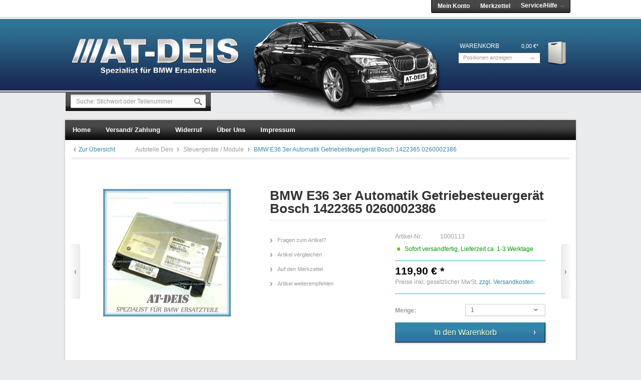

--- FILE ---
content_type: text/html; charset=utf-8
request_url: https://www.autoteile-deis.de/steuergeraete-module/896/bmw-e36-3er-automatik-getriebesteuergeraet-bosch-1422365-0260002386
body_size: 5588
content:
<?xml version="1.0" ?>
<!DOCTYPE html PUBLIC "-//W3C//DTD XHTML 1.0 Transitional//EN" "http://www.w3.org/TR/xhtml1/DTD/xhtml1-transitional.dtd">
<html xmlns="http://www.w3.org/1999/xhtml" xml:lang="de">
<head>
<meta http-equiv="Content-Type" content="text/html; charset=utf-8" />
<meta http-equiv="X-UA-Compatible" content="IE=edge,chrome=1" />
<meta name="author" content="Autoteile Deis" />
<meta name="copyright" content="Autoteile Deis" />
<meta name="robots" content="index,follow" />
<meta name="revisit-after" content="15 days" />
<meta name="keywords" content="" />
<meta name="description" content="Ausgebaut aus einem E36 320iA Bj: 96
Voll Funktionsfähig
Passend: E36 320iA
BMW Teilenummer: 24.60-1422365
Bosch Teilenummer: 0 260 002 386" />
<link rel="shortcut icon" href="/templates/emotion_atdeis/frontend/_resources/favicon.ico" type="image/x-icon" />
<meta name="msapplication-navbutton-color" content="#dd4800" />
<meta name="application-name" content="Autoteile Deis" />
<meta name="msapplication-starturl" content="http://www.autoteile-deis.de/" />
<meta name="msapplication-window" content="width=1024;height=768" />
<link rel="canonical" href="https://www.autoteile-deis.de/steuergeraete-module/896/bmw-e36-3er-automatik-getriebesteuergeraet-bosch-1422365-0260002386" />
<title>BMW E36 3er Automatik Getriebesteuergerät Bosch 1422365 0260002386 | Steuergeräte / Module | Autoteile Deis - BMW Ersatzteile</title>
<link type="text/css" media="all" rel="stylesheet" href="/templates/_default/frontend/_resources/styles/framework.css" />
<link type="text/css" media="all" rel="stylesheet" href="/templates/_default/frontend/_resources/styles/style.css" />
<link type="text/css" media="all" rel="stylesheet" href="/templates/_default/frontend/_resources/styles/colors.css" />
<link type="text/css" media="all" rel="stylesheet" href="/templates/_default/frontend/_resources/styles/plugins.css" />
<link type="text/css" media="all" rel="stylesheet" href="/templates/_default/frontend/_resources/styles/enrichments.css" />
<link type="text/css" media="screen, projection" rel="stylesheet" href="/templates/_emotion/frontend/_resources/styles/emotion.css" />
<link type="text/css" media="screen, projection" rel="stylesheet" href="/templates/emotion_atdeis/frontend/_resources/styles/atdeis.css" />
<!--[if !IE]><!--><script>
if (/*@cc_on!@*/false) {
document.documentElement.className+=' ie10';
}
</script><!--<![endif]-->
<link type="text/css" media="all" rel="stylesheet" href="/engine/Shopware/Plugins/Default/Frontend/SwagPaymentPaypal/Views/frontend/_resources/styles/paypal.css" />
<link type="text/css" rel="stylesheet" media="print" href="/templates/_emotion/frontend/_resources/styles/print.css" />
<script src="/templates/_default/frontend/_resources/javascript/jquery-1.7.2.min.js"></script>
<script src="/templates/_default/frontend/_resources/javascript/plugins/touchy/jquery.touchy.min.js"></script>
<script type="text/javascript">
//<![CDATA[
var compareCount = '0';
var compareMaxCount = '5';
jQuery(document).ready(function() {
jQuery.compare.setup();
});
var timeNow = 1765546198;
jQuery.controller =  {
'vat_check_enabled': '',
'ajax_cart': 'https://www.autoteile-deis.de/checkout',
'ajax_search': 'http://www.autoteile-deis.de/ajax_search',
'ajax_login': 'https://www.autoteile-deis.de/account/ajax_login',
'register': 'https://www.autoteile-deis.de/register',
'checkout': 'https://www.autoteile-deis.de/checkout',
'ajax_logout': 'https://www.autoteile-deis.de/account/ajax_logout',
'ajax_validate': 'https://www.autoteile-deis.de/register'
};
//]]>
</script>
<script type="text/javascript" src="/templates/_default/frontend/_resources/javascript/jquery.shopware.js"></script>
<script type="text/javascript" src="/templates/_emotion/frontend/_resources/javascript/jquery.emotion.js"></script>
<script>
$(function() {
$('#countryselect').change(function(){
$('.country').hide();
$('#' + $(this).val()).show();
});
});
</script>
<script>
jQuery(document).ready(function($) {
var cok = document.cookie.match(/session-1=([^;])+/g),
sid = (cok && cok[0]) ? cok[0] : null,
par = document.location.search.match(/sPartner=([^&])+/g),
pid = (par && par[0]) ? par[0].substring(9) : null,
cur = document.location.protocol + '//' + document.location.host,
ref = document.referrer.indexOf(cur) === -1 ? document.referrer : null,
url = "https://www.autoteile-deis.de/widgets/index/refreshStatistic",
pth = document.location.pathname.replace("/", "/");
url += url.indexOf('?') === -1 ? '?' : '&';
url += 'requestPage=' + encodeURI(pth);
url += '&requestController=' + encodeURI("detail");
if(sid) { url += '&' + sid; }
if(pid) { url += '&partner=' + pid; }
if(ref) { url += '&referer=' + encodeURI(ref); }
url += '&articleId=' + encodeURI("896");
//url += '&x-shopware-nocache=' + (new Date()).getTime();
$.ajax({ url: url, dataType: 'jsonp'});
});
</script>
<script type="text/javascript">
//<![CDATA[
try {
jQuery(document).ready(function($) {
$.tabNavi = $('#tabs').tabs();
/**
* Find the comment tab
* @ticket #5712 (intern)
* @ticket #100484 (extern)
* @author s.pohl
* @date 2011-07-27
*/
var tabLinks = $('#tabs a'), commentTabIndex;
tabLinks.each(function(i, el) {
var $el = $(el);
if($el.attr('href') == '#comments') {
commentTabIndex = i;
}
});
commentTabIndex = commentTabIndex - 1;
if(window.location.hash == '#bewertung') {
$.tabNavi.tabs('select', commentTabIndex);
}
$('.write_comment').click(function(e) {
e.preventDefault();
$.tabNavi.tabs('select', commentTabIndex);
});
});
} catch(err) { if(debug) console.log(err) };
var snippedChoose = "Bitte wählen Sie zuerst eine Variante aus";
var isVariant = false;
var ordernumber = '1000113';
var useZoom = '1';
var isConfigurator = false;
jQuery.ordernumber = '1000113';
//]]>
</script>
<script type="text/javascript">
//<![CDATA[
var _gaq = _gaq || [];
_gaq.push(['_setAccount', "UA-40131395-1"]);
_gaq.push(['_gat._anonymizeIp']);
_gaq.push(['_trackPageview']);
(function() {
var ga = document.createElement('script'); ga.type = 'text/javascript'; ga.async = true;
ga.src = ('https:' == document.location.protocol ? 'https://ssl' : 'http://www') + '.google-analytics.com/ga.js';
(document.getElementsByTagName('head')[0] || document.getElementsByTagName('body')[0]).appendChild(ga);
})();
//]]>
</script>
<!--[if lte IE 8]>
<style type="text/css" media="screen, projection">
</style>
<![endif]-->
<!--[if lte IE 6]>
<link type="text/css" rel="stylesheet" media="all" href="/templates/_default/frontend/_resources/styles/ie6.css" />
<![endif]-->
<!--[if lte IE 7]>
<link type="text/css" rel="stylesheet" media="all" href="/templates/_emotion/frontend/_resources/styles/ie_emotion.css" />
<![endif]-->
</head>
<body class="ctl_detail">
<noscript>
<div class="notice bold center noscript_notice">
Um Autoteile Deis in vollen Umfang nutzen zu k&ouml;nnen, empfehlen wir Ihnen Javascript in Ihren Browser zu aktiveren.
</div>
</noscript>
<div id="top"></div>
<div id="header">
<div class="inner">
<div class="bmw"></div>
<div id="searchcontainer" class="grid_20">
<div class="inner_searchcontainer">
<form action="/search" method="get" id="searchform">
<input type="text" name="sSearch" id="searchfield" autocomplete="off" value="Suche: Stichwort oder Teilenummer" maxlength="30" />
<input type="submit" id="submit_search_btn" value="Suchen" />
</form>
<div class="ajax_loader">&nbsp;</div>
</div>
</div>
<div id="logo" class="grid_5">
<a href="http://www.autoteile-deis.de/" title="Autoteile Deis - zur Startseite wechseln">Autoteile Deis</a>
</div>
<div class="my_options">
<a href="https://www.autoteile-deis.de/account" title="Mein Konto" class="account">
Mein Konto
</a>
<a href="https://www.autoteile-deis.de/note" title="Merkzettel" class="note">
Merkzettel 		</a>
<span class="service">
<span>Service/Hilfe</span>
<ul id="servicenavi">
<span class="arrow"></span>
<li>
<a href="http://www.autoteile-deis.de/ueber-uns" title="Über uns" >
Über uns
</a>
</li>
<li>
<a href="https://www.autoteile-deis.de/kontaktformular" title="Kontakt" target="_self">
Kontakt
</a>
</li>
<li>
<a href="http://www.autoteile-deis.de/versand-und-zahlungsbedingungen" title="Versand und Zahlungsbedingungen" >
Versand und Zahlungsbedingungen
</a>
</li>
<li>
<a href="http://www.autoteile-deis.de/widerrufsbelehrung" title="Widerrufsbelehrung" >
Widerrufsbelehrung
</a>
</li>
<li>
<a href="http://www.autoteile-deis.de/impressum" title="Impressum" >
Impressum
</a>
</li>
</ul>
</span>
<div id="topbar">
</div>
<div class="clear">&nbsp;</div>
</div>
<div id="shopnavi">
<div class="grid_6 newbasket">
<div class="grid_2 last icon">
<a href="https://www.autoteile-deis.de/checkout/cart" title="Warenkorb">
Warenkorb			</a>
</div>
<div class="grid_5 first display">
<div class="basket_left">
<span>
<a href="https://www.autoteile-deis.de/checkout/cart" title="Warenkorb">
Warenkorb
</a>
</span>
</div>
<div class="basket_right">
<span class="amount">0,00&nbsp;&euro;*</span>
</div>
</div>
<div class="ajax_basket_container hide_script">
<div class="ajax_basket">
Positionen anzeigen
<div class="ajax_loader">&nbsp;</div>
</div>
</div>
<div class="clear">&nbsp;</div>
</div>
</div>
<div id="compareContainerAjax">
</div>
<div id="compareContainerAjax">
</div>
</div>
</div>
<div id="wrapper">
<div class="wrap_top"></div>
<div class="wrap_inner">
<div id="mainNavigation">
<ul>
<li class="">
<a href="http://www.autoteile-deis.de/" title="Home" class="first">
<span class="frontend_index_categories_top">Home</span>
</a>
</li>
<li class="">
<a href="http://www.autoteile-deis.de/versand-und-zahlungsbedingungen"><span>Versand/ Zahlung</span></a>
</li>
<li class="">
<a href="http://www.autoteile-deis.de/widerrufsrecht"><span>Widerruf</span></a>
</li>
<li class="">
<a href="http://www.autoteile-deis.de/ueber-uns"><span>Über Uns</span></a>
</li>
<li class="">
<a href="http://www.autoteile-deis.de/impressum"><span>Impressum</span></a>
</li>
</ul>
</div>
<div class="container_20">
<div class="grid_16 menu_top">
<div id="breadcrumb" class="detail">
<div class="article_overview">
<a href="http://www.autoteile-deis.de/steuergeraete-module/" title="Steuergeräte / Module">Zur Übersicht</a>
</div>
<a href="http://www.autoteile-deis.de/">
Autoteile Deis
</a>
<span class="sep">/</span>
<a href="http://www.autoteile-deis.de/steuergeraete-module/" title="Steuergeräte / Module">
Steuergeräte / Module
</a>
<span class="sep">/</span>
<a href="http://www.autoteile-deis.de/steuergeraete-module/896/bmw-e36-3er-automatik-getriebesteuergeraet-bosch-1422365-0260002386" title="BMW E36 3er Automatik Getriebesteuergerät Bosch 1422365 0260002386" class="last">
<strong>BMW E36 3er Automatik Getriebesteuergerät Bosch 1422365 0260002386</strong>
</a>
</div>
<div class="clear">
</div>
<div class="clear"></div>
</div>
<div id="content">
<div class="inner">
<div id="detail" class="grid_16 first last">
<div id="detailbox">
<div class="article_back">
<a href="http://www.autoteile-deis.de/steuergeraete-module/887/bmw-e36-3er-airbag-steuergeraet-8369828" title="BMW E36 3er Airbag Steuergerät 8369828" class="article_back">Zurück</a>
</div>
<div class="article_next">
<a href="http://www.autoteile-deis.de/steuergeraete-module/1017/bmw-e39-5er-steuergeraet-fahrtrichtung-neigungsgeber-dwa-8367604" title="BMW E39 5er Steuergerät Fahrtrichtung Neigungsgeber DWA 8367604" class="article_next">Vor</a>
</div>
<div class="left">
<div id="img" class="grid_6 first">
<div class="wrapper">
<a id="zoom1" href="https://www.autoteile-deis.de/media/image/thumbnail/10-113_720x600.jpg" title="BMW E36 3er Automatik Getriebesteuergerät Bosch 1422365 0260002386" class="cloud-zoom" rel="lightbox[1000113]">
<img src="https://www.autoteile-deis.de/media/image/thumbnail/10-113_285x255.jpg" alt="BMW E36 3er Automatik Getriebesteuergerät Bosch 1422365 0260002386" title="BMW E36 3er Automatik Getriebesteuergerät Bosch 1422365 0260002386" />
</a>
<div id='img_1_1000113' class="displaynone">
<a title="BMW E36 3er Automatik Getriebesteuergerät Bosch 1422365 0260002386" class="bundleImg" style="background-image: url(https://www.autoteile-deis.de/media/image/thumbnail/10-113_57x57.jpg);cursor:pointer"></a>
</div>
</div>
</div>
</div>
<div class="right">
<h1>BMW E36 3er Automatik Getriebesteuergerät Bosch 1422365 0260002386</h1>
<div id="detailbox_middle" class="grid_4">
<ul id="detail_menu">
<li>
<a href="http://www.autoteile-deis.de/support/index/sFid/16/sInquiry/detail/sOrdernumber/1000113" rel="nofollow" title="Fragen zum Artikel?">
<span class="frontend_detail_actions">Fragen zum Artikel?</span>
</a>
</li>
<li>
<a href="https://www.autoteile-deis.de/compare/add_article/articleID/896" rel="nofollow" title="Artikel vergleichen" class="compare_add_article hide_script">
<span class="frontend_plugins_compare_index">Artikel vergleichen</span>
</a>
</li>
<li>
<a href="https://www.autoteile-deis.de/note/add/ordernumber/1000113" rel="nofollow" title="Auf den Merkzettel">
<span class="frontend_detail_actions">Auf den Merkzettel</span>
</a>
</li>
<li class="lastrow">
<a href="http://www.autoteile-deis.de/tellafriend/index/sArticle/896" rel="nofollow" title="Artikel weiterempfehlen">
<span class="frontend_detail_actions">Artikel weiterempfehlen</span>
</a>
</li>
</ul>
</div>
<div class="right" id="buybox">					<div id="detail_more"></div>
<p class="supplier"><span class="frontend_detail_index">Hersteller</span> BMW Bosch</p>
<p><span class="frontend_detail_data">Artikel-Nr.:</span> 1000113</p>
<div class="delivery_container">
<div class="status2">&nbsp;</div>
<p class="deliverable1">
Sofort versandfertig, Lieferzeit ca. 1-3 Werktage
</p>
</div>
<div class='article_details_bottom'>
<div  class='article_details_price'>
<strong >
119,90&nbsp;&euro; *
</strong>
</div>
<p class="tax_attention">
Preise inkl. gesetzlicher MwSt. <a title="Versandkosten" href="http://www.autoteile-deis.de/versand-und-zahlungsbedingungen" style="text-decoration:underline">zzgl. Versandkosten</a>
</p>
</div>
<form name="sAddToBasket" method="post" action="https://www.autoteile-deis.de/checkout/addArticle" class="basketform">
<input type="hidden" name="sActionIdentifier" value="" />
<input type="hidden" name="sAddAccessories" id="sAddAccessories" value="" />
<input type="hidden" name="sAdd" value="1000113" />
<div id="detailBuyInfoNotAvailable" style="display: none;">
<div class="space">&nbsp;</div>
<div class="error bold center">
Dieser Artikel steht derzeit nicht zur Verfügung!
</div>
</div>
<div id="detailCartButton" >
<label for="sQuantity">Menge:</label>
<select id="sQuantity" name="sQuantity">
<option value="1">1</option>
</select>
<div class="space">&nbsp;</div>
<input type="submit" id="basketButton"title="BMW E36 3er Automatik Getriebesteuergerät Bosch 1422365 0260002386 In den Warenkorb" name="In den Warenkorb" value="In den Warenkorb" style="" />
<div class="space">&nbsp;</div>
</div>
<div class="space">&nbsp;</div>
</form>
</div>
</div>
</div>
<div class="clear">&nbsp;</div>
<div id="detailinfo">
<div id="tabs">
<a id="write_comment">&nbsp;</a>
<ul>
<li class="first">
<a href="#description"><span class="frontend_detail_tabs">Beschreibung</span></a>
</li>
</ul>
<div class="inner_tabs">
<div id="description">
<h2>Produktinformationen "BMW E36 3er Automatik Getriebesteuergerät Bosch 1422365 0260002386"</h2>
<p>Ausgebaut aus einem E36 320iA Bj: 96
</p><p>Voll Funktionsfähig</p>
<p><strong>Passend:</strong></p>
<ul>
<li>E36 320iA</li></ul>
<p><strong>BMW Teilenummer:</strong></p>
<ul>
<li>24.60-1422365</li></ul>
<p><strong>Bosch Teilenummer:</strong></p>
<ul>
<li>0 260 002 386</li></ul>
<br /><br /><br /><br />
<div class="space">&nbsp;</div>
</div>
<div class="similar">
<div class="content">
<h3>Ähnliche Artikel</h3>
<div class="artbox">
<div class="inner">
<a href="http://www.autoteile-deis.de/steuergeraete-module/25/bmw-e38-7er-pdc-steuergeraet-bis-03/98-8352279" title="BMW E38 7er PDC Steuergerät bis 03/98 8352279" class="artbox_thumb " style="background: #fff url(https://www.autoteile-deis.de/media/image/thumbnail/10-12_57x57.jpg) no-repeat center center">&nbsp;
</a>
<div class="title_price">
<a href="http://www.autoteile-deis.de/steuergeraete-module/25/bmw-e38-7er-pdc-steuergeraet-bis-03/98-8352279" title="BMW E38 7er PDC Steuergerät bis 03/98 8352279">
<strong class="title">BMW E38 7er PDC Steuergerät bis 03/98 8352279</strong>
</a>
<p class="price">
<span class="price">34,90&nbsp;&euro; *</span>
</p>
</div>
<div class="actions">
<a href="http://www.autoteile-deis.de/steuergeraete-module/25/bmw-e38-7er-pdc-steuergeraet-bis-03/98-8352279" title="Zum Produkt BMW E38 7er PDC Steuergerät bis 03/98 8352279" class="more"><span class="frontend_listing_box_similar">Zum Produkt</span></a>
</div>
</div>
</div>
<div class="artbox">
<div class="inner">
<a href="http://www.autoteile-deis.de/steuergeraete-module/442/bmw-e39-5er-e38-7er-abs-asc-t-steuergeraet-1164130" title="BMW E39 5er E38 7er ABS ASC+T Steuergerät 1164130" class="artbox_thumb " style="background: #fff url(https://www.autoteile-deis.de/media/image/thumbnail/10-78_57x57.jpg) no-repeat center center">&nbsp;
</a>
<div class="title_price">
<a href="http://www.autoteile-deis.de/steuergeraete-module/442/bmw-e39-5er-e38-7er-abs-asc-t-steuergeraet-1164130" title="BMW E39 5er E38 7er ABS ASC+T Steuergerät 1164130">
<strong class="title">BMW E39 5er E38 7er ABS ASC+T Steuergerät...</strong>
</a>
<p class="price">
<span class="price">59,90&nbsp;&euro; *</span>
</p>
</div>
<div class="actions">
<a href="http://www.autoteile-deis.de/steuergeraete-module/442/bmw-e39-5er-e38-7er-abs-asc-t-steuergeraet-1164130" title="Zum Produkt BMW E39 5er E38 7er ABS ASC+T Steuergerät 1164130" class="more"><span class="frontend_listing_box_similar">Zum Produkt</span></a>
</div>
</div>
</div>
<div class="artbox">
<div class="inner">
<a href="http://www.autoteile-deis.de/steuergeraete-module/52/bmw-e38-7er-e39-5er-videomodul-high-tv-modul-8375127" title="BMW E38 7er E39 5er Videomodul HIGH TV Modul 8375127" class="artbox_thumb " style="background: #fff url(https://www.autoteile-deis.de/media/image/thumbnail/10-28_57x57.jpg) no-repeat center center">&nbsp;
</a>
<div class="title_price">
<a href="http://www.autoteile-deis.de/steuergeraete-module/52/bmw-e38-7er-e39-5er-videomodul-high-tv-modul-8375127" title="BMW E38 7er E39 5er Videomodul HIGH TV Modul 8375127">
<strong class="title">BMW E38 7er E39 5er Videomodul HIGH TV Modul...</strong>
</a>
<p class="price">
<span class="price">69,90&nbsp;&euro; *</span>
</p>
</div>
<div class="actions">
<a href="http://www.autoteile-deis.de/steuergeraete-module/52/bmw-e38-7er-e39-5er-videomodul-high-tv-modul-8375127" title="Zum Produkt BMW E38 7er E39 5er Videomodul HIGH TV Modul 8375127" class="more"><span class="frontend_listing_box_similar">Zum Produkt</span></a>
</div>
</div>
</div>
</div>
</div>						</div>
</div>
<div class="detailinfo_shadow">&nbsp;</div>
<div class="clear">&nbsp;</div>
</div>
</div>
<div class="clear">&nbsp;</div>
</div>
</div>
</div>
</div>
<div class="wrap_cap"></div>
</div>
<div id="footer_wrapper">
<div class="footer_inner">
<div class="clear"></div>
<div id="footer">
<div class="footer_menu">
<div class="footer_column col1">
<span class="head">Service Hotline</span>
<p>Telefonische Unterst&uuml;tzung und Beratung unter:<br /><br /><strong style="font-size:19px;">0511 - 89714620</strong><br/>Mo-Fr, 09:00 - 18:00 Uhr</p>
</div>
<div class="footer_column col2">
<span class="head">Shop Service</span>
<ul>
<li>
<a href="http://www.autoteile-deis.de/agb" title="AGB" >
AGB
</a>
</li>
<li>
<a href="https://www.autoteile-deis.de/kontaktformular" title="Kontakt" target="_self">
Kontakt
</a>
</li>
<li>
<a href="http://www.autoteile-deis.de/versand-und-zahlungsbedingungen" title="Versand und Zahlungsbedingungen" >
Versand und Zahlungsbedingungen
</a>
</li>
<li>
<a href="http://www.autoteile-deis.de/widerrufsbelehrung" title="Widerrufsbelehrung" >
Widerrufsbelehrung
</a>
</li>
</ul>
</div>
<div class="footer_column col3">
<span class="head">Informationen</span>
<ul>
<li>
<a href="http://www.autoteile-deis.de/newsletter" title="Newsletter" >
Newsletter
</a>
</li>
<li>
<a href="http://www.autoteile-deis.de/ueber-uns" title="Über uns" >
Über uns
</a>
</li>
<li>
<a href="http://www.autoteile-deis.de/impressum" title="Impressum" >
Impressum
</a>
</li>
</ul>
</div>
<div class="footer_column col4 last">
<span class="head">Newsletter</span>
<p>
Abonnieren Sie den kostenlosen Autoteile-Deis Newsletter und verpassen Sie keine Neuigkeit oder Aktion mehr aus dem Autoteile-Deis Shop.
</p>
<form action="https://www.autoteile-deis.de/newsletter" method="post">
<input type="hidden" value="1" name="subscribeToNewsletter" />
<div class="fieldset">
<input type="text" name="newsletter" id="newsletter_input" value="Ihre E-Mail Adresse" />
<input type="submit" class="submit" id="newsletter" value="Newsletter abonnieren" />
</div>
</form>
<iframe src="https://www.facebook.com/plugins/like.php?href=https://www.autoteile-deis.de/" scrolling="no" frameborder="0" style="border:none; width:260px; height:80px; padding-top: 20px"></iframe>
</div>
</div>		<div class="clear"></div>
</div>
<div class="bottom">
<div class="footer_info">
<p>* Alle Preise inkl. gesetzl. Mehrwertsteuer zzgl. <span style="text-decoration: underline;"><a title="Versandkosten" href="http://www.autoteile-deis.de/versand-und-zahlungsbedingungen">Versandkosten</a></span> und ggf. Nachnahmegebühren, wenn nicht anders beschrieben</p>
</div>
<div class="footer_copyright">
<span>Copyright &copy; Autoteile Deis - Ihr Spezialist für gebrauchte BMW Ersatzteile</span>
</div>
</div>
</div>
</div>
<div id="compare_bigbox"></div>
</body>
</html>

--- FILE ---
content_type: application/javascript
request_url: https://www.autoteile-deis.de/templates/_emotion/frontend/_resources/javascript/jquery.emotion.js
body_size: 2105
content:
(function($) {

	$.fn.CloudZoom.defaults.zoomWidth = 585;
	$.fn.CloudZoom.defaults.zoomHeight = 320;



})(jQuery);

/* Add class to the searchfield */
(function($) {

	$(document).ready(function() {
	
		$('#searchfield').bind('focus', function() {
			var $this = $(this);
			$this.parent('form').addClass('active'); 
		});
		
		$('#searchfield').bind('blur', function() {
			var $this = $(this);
			$this.parent('form').removeClass('active');
		});

        $('.thumb_box a').bind('click', function() {
            $('.thumb_box a').removeClass('active');
            $(this).addClass('active');
        });
        $('.thumb_box a:first-child').addClass('active')
	});
})(jQuery);

/* remove the value per click from the newsletter input in the footer */
(function($) {
	$(document).ready(function() {
	  $('#newsletter_input').click(function() {
	    if (this.value == this.defaultValue) {
	      this.value = '';
	    }
	  });
	  $('#newsletter_input').blur(function() {
	    if (this.value == '') {
	      this.value = this.defaultValue;
	    }
	  });
	});
})(jQuery);

/* tapped the compareresults to the bottom of the page */
(function($) {

    $(document).ready(function() {
        $(window).resize(function() {
	        var offset = $('#compareHighlight').offset();
	        if(offset) {
		        $('body #compareContainerResults').css({
			        'left': offset.left - 81,
			        'top': offset.top + $('#compareHighlight').height() + 25
		        });
	        }
	    });
        $('#compareContainerResults').appendTo($('body')).hide();
        $(window).trigger('resize');
        
        $('#compareHighlight').live('mouseleave', function() {
	        $('body #compareContainerResults').hide();
        });
				
	});
})(jQuery);



(function($) {

	/**
     * Helper method which checks with the user agent
     * of the browser if the user is using an iPad
     *
     * @public
     * @return boolean
     */
    $.isiPad = function() {
	    return navigator.userAgent.match(/iPad/i) != null;
    }

	if($.isiPad()) {
		$.fn.CloudZoom = function() { /** ... empty function to disable the cloud zoom plugin */ }
	}

    $(document).ready(function() {
        /** Show / hide service menu - iPad */
        $(window).resize(function() {
	        var offset = $('.my_options .service').offset();
	        
	        if(offset) {
		       $('body #servicenavi').css({
			        'left': offset.left - 81,
			        'top': offset.top + $('.my_options .service').height() + 20
		        }); 
	        }
	    });
        $('.my_options #servicenavi').appendTo($('body')).hide();
        $(window).trigger('resize');
        
        $('.my_options .service').bind('click',function() {
			$('body #servicenavi').toggle();
		});
        
        if($.isiPad()) {
			
			$('body').bind('click', function() {
	        	$('div#searchresults').slideUp();
	        });
        }

        /** Set overflow:scroll feature and set .text height **/
        $('.html-text-inner-element').each(function(){
            var $this = $(this),
                $innerEl = $this.find('.text'),
                $offset = $innerEl.offset().top - $this.offset().top + 20;

            if($this.height() < $innerEl.height()) {
                $innerEl.css('overflow-y', 'scroll');
                $innerEl.css('height', $this.height() - $offset + 'px');
            }
        });



        /** Auto suggestion on iOS devices */
        if($.isiPad()) {
	       	$('input#searchfield, .register input[type=text]').attr({
		       	'autocomplete': 'off',
		       	'autocorrect': 'off',
		       	'autocapitalize': 'off'
	       	}); 
	       	$('.register input[type=text]').attr('autocapitalize', 'on');
	       	$('input#register_personal_email').attr({
		    	'type': 'email',
		    	'autocapitalize': 'off'
	       	});
	       	
	       	// ... and use the slimbox instead of the cloud zoom
            $("#zoom1, [rel^='lightbox']").slimbox();
            $('div.thumb_box a').bind('click', function (event) {
                event.preventDefault();
                $('a#zoom1').hide().attr('href', $(this).attr('href')).children().attr('src', $(this).attr('rev'));
                $('a#zoom1').fadeIn('slow');
                return false;
            });
        }
        
        $.compare.options.topLink = '#header';
    });

	//Refreshs the basket display
	$.basket.refreshDisplay = function () {
		$.ajax({
			'dataType': 'jsonp',
			'url': $.basket.options.viewport,
			'data': {
				'sAction': 'ajaxAmount'
			},
			'success': function (result) {
				// $('#shopnavi span.quantity')
				$('#shopnavi div.newbasket').html(result);
				$('div.ajax_basket').click(function () {
					if ($('.ajax_basket_result').hasClass('active')) {
						$('.ajax_basket_result').removeClass('active').slideToggle('fast');
					} else {
						$.basket.getBasket();
					}
				});
			}
		});
	};
	$.basket.getBasket = function () {
        if(!$($.basket.options.basketResult).length) {
        	$('<div>', {
        		'class': 'ajax_basket_result'
        	}).appendTo(document.body);
        }
        $($.basket.options.basketLoader).show();
        $.ajax({
            'data': {
                'sAction': 'ajaxCart'
            },
            'dataType': 'jsonp',
            'url': $.basket.options.viewport,
            'success': function (result) {
            	var offset = $($.basket.options.basketParent).offset();
            	$($.basket.options.basketResult).css({
            		'top': offset.top + 21,
            		'left': offset.left -($($.basket.options.basketResult).width() - $($.basket.options.basketParent).width() + ($.isiPad() ? -35 : 22))	// Hier die 20 aendern
            	});
                $($.basket.options.basketLoader).hide();
                if (result.length) {
                    $($.basket.options.basketResult).empty().html(result);
                } else {
                    $($.basket.options.basketResult).empty().html($.basket.options.emptyText);
                }
                $($.basket.options.basketParent).addClass('active');
                $($.basket.options.basketResult).addClass('active').slideDown('fast');
                $(document.body).bind('click.basket', function() {
					$($.basket.options.basketResult).removeClass('active').slideUp('fast');
					$($.basket.options.basketParent).removeClass('active');
					$(document.body).unbind('click.basket');
				});
            }
        });
    }
})(jQuery);


/**
 * Selectbox replacement
 *
 * Copyright (c) 2012, shopware AG
 */
(function($) {
	$(document).ready(function() {
		$('select').fancySelect();
	});
	
	$.fn.fancySelect =  function() {
		
		function createTemplate(width, text) {
            if(width < 50) {
                width = 50;
            }
			var outer = $('<div>', { 'class': 'outer-select' }).css('width', width),
				inner = $('<div>', { 'class': 'inner-select' }).appendTo(outer),
				text = $('<span>', { 'class': 'select-text', 'html': text }).appendTo(inner);
				
			return outer;
		}
	
		return this.each(function() {
			var $this = $(this),
				initalWidth = $this.is(':hidden') ? $this.width() + 3 : $this.width() + 15,
				selected = $this.find(':selected'),
				initalText = selected.html(),
				template = createTemplate(initalWidth, initalText);
			
			template.insertBefore($this);
			$this.appendTo(template).width(initalWidth);

            if($this.hasClass('instyle_error')) {
                template.addClass('instyle_error');
            }
			
			template.bind('mouseenter', function() {
				$(this).addClass('hovered');
			});
			template.bind('mouseleave', function() {
				$(this).removeClass('hovered');
			});
			
			$this.bind('change', function() {
				var $select = $(this),
					selected = $select.find(':selected');
					
				template.find('.select-text').html(selected.html());
			})
		});
	}
})(jQuery);


/**
 * SwagButtonSolution
 *
 * Copyright (c) 2012, shopware AG
 */
(function($) {
	$(document).ready(function() {
		$('.agb_cancelation input[name=sAGB]').change(function() {
			$('.agb-checkbox').val($(this).is(':checked'))
		});
		
		$('.agb_cancelation input[name=sNewsletter]').change(function() {
			$('.newsletter-checkbox').val($(this).is(':checked'))
		});
	});
})(jQuery);

--- FILE ---
content_type: application/javascript
request_url: https://www.autoteile-deis.de/templates/_default/frontend/_resources/javascript/plugins/touchy/jquery.touchy.min.js
body_size: 2497
content:
(function(e){e.touchyOptions={useDelegation:!1,longpress:{requiredTouches:1,msThresh:800,triggerStartPhase:!1,data:{startDate:null},proxyEvents:["TouchStart","TouchEnd"]},drag:{requiredTouches:1,msHoldThresh:100,data:{startPoint:null,startDate:null,movePoint:null,moveDate:null,held:!1},proxyEvents:["TouchStart","TouchMove","TouchEnd"]},pinch:{pxThresh:0,data:{startPoint:null,startDate:null,movePoint:null,moveDate:null},proxyEvents:["TouchStart","TouchMove","GestureChange","TouchEnd"]},rotate:{requiredTouches:1,
data:{},proxyEvents:["TouchStart","TouchMove","GestureChange","TouchEnd"]},swipe:{requiredTouches:1,velocityThresh:1,triggerOn:"touchmove",data:{startPoint:null,startDate:null,movePoint:null,moveDate:null},proxyEvents:["TouchStart","TouchMove","TouchEnd"]}};var t={handleTouchStart:function(a){var b=l(a,this.context);if(b){var d=a.originalEvent,c=d.targetTouches;d.preventDefault();switch(this.context){case "drag":d=b.data("touchyDrag");c.length===d.settings.requiredTouches&&(o(d,c,a.timeStamp),a=d.startPoint,
b.trigger("touchy-drag",["start",b,{movePoint:a,lastMovePoint:a,startPoint:a,velocity:0}]));break;case "swipe":d=b.data("touchySwipe");c.length===d.settings.requiredTouches&&p(d,c,a.timeStamp);break;case "pinch":d=b.data("touchyPinch");if(c=m(a))d.startPoint={x:c.centerX,y:c.centerY},d.startDistance=Math.sqrt(Math.pow(c.x2-c.x1,2)+Math.pow(c.y2-c.y1,2));break;case "longpress":d=b.data("touchyLongpress");c.length===d.settings.requiredTouches&&(d.startPoint={x:c[0].pageX,y:c[0].pageY},d.startDate=a.timeStamp,
d.settings.triggerStartPhase&&b.trigger("touchy-longpress",["start",b]),d.timer=setTimeout(e.proxy(function(){b.trigger("touchy-longpress",["end",b])},this),d.settings.msThresh));break;case "rotate":d=b.data("touchyRotate"),c.length===d.settings.requiredTouches&&(1===c.length?n(d,c,a.timeStamp):(c=m(a),d.startPoint={x:c.centerX,y:c.centerY},d.startDate=a.timeStamp),a=d.startPoint,b.trigger("touchy-rotate",["start",b,{startPoint:a,movePoint:a,lastMovePoint:a,velocity:0,degrees:0}]))}}},handleTouchMove:function(a){var b=
this.context,d=l(a,b);if(d){var c=a.originalEvent,f=c.targetTouches;c.preventDefault();switch(b){case "drag":b=d.data("touchyDrag");if(f.length===b.settings.requiredTouches){o(b,f,a.timeStamp);var c=b.movePoint,g=b.lastMovePoint,e=c.x===g.x&&c.y===g.y?0:Math.sqrt(Math.pow(c.x-g.x,2)+Math.pow(c.y-g.y,2)),h=b.moveDate-b.lastMoveDate;b.held&&d.trigger("touchy-drag",["move",d,{movePoint:c,lastMovePoint:g,startPoint:b.startPoint,velocity:0===h?0:e/h}])}break;case "swipe":b=d.data("touchySwipe");f.length===
b.settings.requiredTouches&&(p(b,f,a.timeStamp),!b.swipeExecuted&&(b.swiped&&"touchmove"===b.settings.triggerOn)&&(b.swipeExecuted=!0,q(b,d)));break;case "pinch":b=d.data("touchyPinch");if(a=m(a))b.currentPoint={x:a.centerX,y:a.centerY},"object"!=typeof window.ongesturechange&&(h=Math.sqrt(Math.pow(a.x2-a.x1,2)+Math.pow(a.y2-a.y1,2)),c=b.previousScale=b.scale||1,g=b.startDistance,h=b.scale=h/g,h*g>b.settings.pxThresh&&d.trigger("touchy-pinch",[d,{scale:h,previousScale:c,currentPoint:b.currentPoint,
startPoint:b.startPoint,startDistance:g}]));break;case "rotate":if(b=d.data("touchyRotate"),f.length===b.settings.requiredTouches){var i,g=b.lastMovePoint=b.movePoint||b.startPoint,h=b.lastMoveDate=b.moveDate||b.startDate,c=b.movePoint={x:f[0].pageX,y:f[0].pageY},e=b.moveDate=a.timeStamp;if(1===f.length)a=b.targetPageCoords=b.targetPageCoords||s(a.target),a=b.centerCoords=b.centerCoords||{x:a.x+0.5*d.width(),y:a.y+0.5*d.height()};else if(a=m(a),a=b.centerCoords={x:a.centerX,y:a.centerY},"object"==
typeof window.ongesturechange)break;f=Math.atan2(c.y-a.y,c.x-a.x);i=b.lastDegrees=b.degrees;f=b.degrees=f*(180/Math.PI);i=i?f-i:0;h=e-h;h=b.velocity=0===h?0:i/h;d.trigger("touchy-rotate",["move",d,{startPoint:b.startPoint,startDate:b.startDate,movePoint:c,lastMovePoint:g,centerCoords:a,degrees:f,degreeDelta:i,velocity:h}])}}}},handleGestureChange:function(a){var b=this.context,d=l(a,b);if(d){var d=e(a.target),c=a.originalEvent;c.preventDefault();switch(b){case "pinch":var b=d.data("touchyPinch"),
a=b.previousScale=b.scale||1,c=b.scale=c.scale,f=b.startPoint,g=b.currentPoint||f,k=b.startDistance;c*k>b.settings.pxThresh&&d.trigger("touchy-pinch",[d,{scale:c,previousScale:a,currentPoint:g,startPoint:f,startDistance:k}]);break;case "rotate":b=d.data("touchyRotate"),f=b.lastDegrees=b.degrees,a=b.degrees=c.rotation,c=f?a-f:0,f=b.moveDate-b.lastMoveDate,f=b.velocity=0===f?0:c/f,d.trigger("touchy-rotate",["move",d,{startPoint:b.startPoint,startDate:b.startDate,movePoint:b.movePoint,lastMovePoint:b.lastMovePoint,
centerCoords:b.centerCoords,degrees:a,degreeDelta:c,velocity:f}])}}},handleTouchEnd:function(a){var b=this.context,d=l(a,b);if(d)switch(a.originalEvent.preventDefault(),b){case "drag":a=d.data("touchyDrag");if(a.held){var b=a.movePoint||a.startPoint,c=a.lastMovePoint||a.startPoint,f=b.x===c.x&&b.y===c.y?0:Math.sqrt(Math.pow(b.x-c.x,2)+Math.pow(b.y-c.y,2)),g=a.moveDate-a.lastMoveDate;d.trigger("touchy-drag",["end",d,{movePoint:b,lastMovePoint:c,startPoint:a.startPoint,velocity:0===g?0:f/g}])}e.extend(a,
{startPoint:null,startDate:null,movePoint:null,moveDate:null,lastMovePoint:null,lastMoveDate:null,held:!1});break;case "swipe":a=d.data("touchySwipe");a.swiped&&"touchend"===a.settings.triggerOn&&q(a,d);e.extend(a,{startPoint:null,startDate:null,movePoint:null,moveDate:null,lastMovePoint:null,lastMoveDate:null,swiped:!1,swipeExecuted:!1});break;case "pinch":a=d.data("touchyPinch");e.extend(a,{startPoint:null,startDistance:0,currentPoint:null,pinched:!1,scale:1,previousScale:null});break;case "longpress":a=
d.data("touchyLongpress");clearTimeout(a.timer);e.extend(a,{startDate:null});break;case "rotate":a=d.data("touchyRotate"),d.trigger("touchy-rotate",["end",d,{startPoint:a.startPoint,startDate:a.startDate,movePoint:a.movePoint,lastMovePoint:a.lastMovePoint,degrees:a.degrees,degreeDelta:a.lastDegrees?a.degrees-a.lastDegrees:0,velocity:a.velocity}]),e.extend(a,{startPoint:null,startDate:null,movePoint:null,moveDate:null,lastMovePoint:null,lastMoveDate:null,targetPageCoords:null,centerCoords:null,degrees:null,
lastDegrees:null,velocity:null})}}},o=function(a,b,d){n(a,b,d);var c=a.moveDate||a.startDate;a.held||d-c>a.settings.msHoldThresh?e.extend(a,{held:!0,lastMoveDate:c,lastMovePoint:a.movePoint&&a.movePoint.x?a.movePoint:a.startPoint,moveDate:d,movePoint:{x:b[0].pageX,y:b[0].pageY}}):e.extend(a,{held:!1,lastMoveDate:0,lastMovePoint:a.startPoint,moveDate:0,movePoint:a.startPoint})},p=function(a,b,d){n(a,b,d);var c=a.startPoint,f=a.moveDate||a.startDate,b={x:b[0].pageX,y:b[0].pageY},g=b.x-c.x,c=b.y-c.y,
k=d-f;e.extend(a,{lastMoveDate:f,lastMovePoint:a.movePoint&&a.movePoint.x?a.movePoint:a.startPoint,moveDate:d,movePoint:b,hDistance:g,vDistance:c});if(!a.swiped&&(Math.abs(g)/k>a.settings.velocityThresh||Math.abs(c)/k>a.settings.velocityThresh))a.swiped=!0},q=function(a,b){var d=a.movePoint,c=a.lastMovePoint,f=d.x===c.x&&d.y===c.y?0:Math.sqrt(Math.pow(d.x-c.x,2)+Math.pow(d.y-c.y,2)),g=a.moveDate-a.lastMoveDate,f=0===g?0:f/g,g=a.hDistance,e=a.vDistance;f>a.settings.velocityThresh&&(g=Math.abs(g)>Math.abs(e)?
0<g?"right":"left":0<e?"down":"up",b.trigger("touchy-swipe",[b,{direction:g,movePoint:d,lastMovePoint:c,startPoint:a.startPoint,velocity:f}]))},n=function(a,b,d){a.startPoint||(a.startPoint={x:b[0].pageX,y:b[0].pageY});a.startDate||(a.startDate=d)},m=function(a){var b=!1,a=a.originalEvent.touches;2===a.length&&(b={x1:a[0].pageX,y1:a[0].pageY,x2:a[1].pageX,y2:a[1].pageY},b.centerX=(b.x1+b.x2)/2,b.centerY=(b.y1+b.y2)/2);return b},l=function(a,b){var d,c=!1,f=0,g=j[b].length;if(e.touchyOptions.useDelegation)for(;f<
g;f+=1){if(d=e(j[b][f]).has(a.target),0<d.length){c=d;break}}else j[b]&&j[b].index(a.target)!=-1&&(c=e(a.target));return c},s=function(a,b){function d(a,c,e){var h=a.offsetParent;c.x+=a.offsetLeft-(h?h.scrollLeft:0);c.y+=a.offsetTop-(h?h.scrollTop:0);if(h){if(1==h.nodeType){var i=e.getComputedStyle(h,"");"static"!=i.position?(c.x+=parseInt(i.borderLeftWidth),c.y+=parseInt(i.borderTopWidth),"TABLE"==h.localName?(c.x+=parseInt(i.paddingLeft),c.y+=parseInt(i.paddingTop)):"BODY"==h.localName&&(i=e.getComputedStyle(a,
""),c.x+=parseInt(i.marginLeft),c.y+=parseInt(i.marginTop))):"BODY"==h.localName&&(c.x+=parseInt(i.borderLeftWidth),c.y+=parseInt(i.borderTopWidth));for(a=a.parentNode;h!=a;)c.x-=a.scrollLeft,c.y-=a.scrollTop,a=a.parentNode;d(h,c,e)}}else"BODY"==a.localName&&(i=e.getComputedStyle(a,""),c.x+=parseInt(i.borderLeftWidth),c.y+=parseInt(i.borderTopWidth),e=e.getComputedStyle(a.parentNode,""),c.x-=parseInt(e.paddingLeft),c.y-=parseInt(e.paddingTop)),a.scrollLeft&&(c.x+=a.scrollLeft),a.scrollTop&&(c.y+=
a.scrollTop),(a=a.ownerDocument.defaultView)&&(!b&&a.frameElement)&&d(a.frameElement,c,a)}var c={x:0,y:0};a&&d(a,c,a.ownerDocument.defaultView);return c},j={},r={};e.each(e.touchyOptions,function(a){if("useDelegation"!==a){var b=a.charAt(0).toUpperCase()+a.slice(1);j[a]=e([]);r[a]=new function(){this.context=a};e.event.special["touchy-"+a]={setup:function(){j[a]=j[a].add(this);e(this).data("touchy"+b,e.extend({},e.touchyOptions[a].data));e(this).data("touchy"+b).settings=e.extend({},e.touchyOptions[a]);
delete e(this).data("touchy"+b).settings.data;1===j[a].length&&e.each(e.touchyOptions[a].proxyEvents,function(b,c){e(document).bind(c.toLowerCase()+".touchy."+a,e.proxy(t["handle"+c],r[a]))})},teardown:function(){j[a]=j[a].not(this);e(this).removeData("touchy"+b);0===j[a].length&&e.each(e.touchyOptions[a].proxyEvents,function(b,c){e(document).unbind(c.toLowerCase()+".touchy."+a)})},add:function(a){e.extend(e(this).data("touchy"+b).settings,a.data);var c=a.handler;a.handler=function(a){return c.apply(this,
arguments)}}}}})})(jQuery);